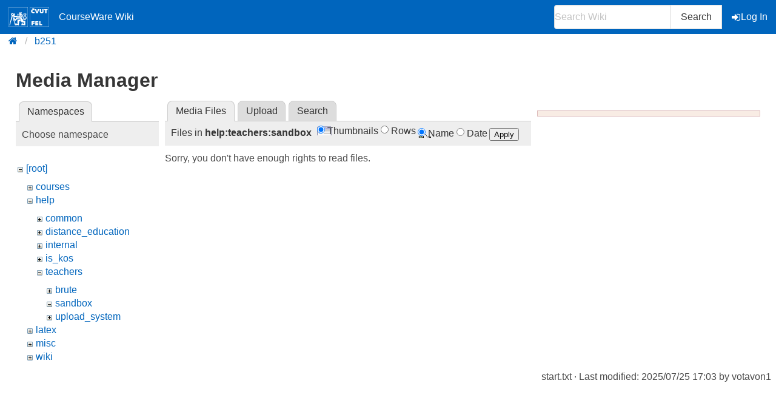

--- FILE ---
content_type: text/html; charset=utf-8
request_url: https://cw.fel.cvut.cz/wiki/start?ns=help%2Fteachers%2Fsandbox&tab_files=files&do=media&tab_details=view&image=courses%3Amtb%3Ass20-21%3Aweek04%3Amtb04.pdf
body_size: 3181
content:
<!DOCTYPE html>
<html xmlns="http://www.w3.org/1999/xhtml" xml:lang="en"
  lang="en" dir="ltr">
<head>
    <meta charset="UTF-8" />
    <title>start [CourseWare Wiki]</title>
    <meta name="viewport" content="width=device-width,initial-scale=1" />
    <link rel="stylesheet" href="/font-awesome-4.7.0/css/font-awesome.min.css">
    <meta name="generator" content="DokuWiki"/>
<meta name="theme-color" content="#0065bd"/>
<meta name="robots" content="noindex,nofollow"/>
<link rel="search" type="application/opensearchdescription+xml" href="/wiki/lib/exe/opensearch.php" title="CourseWare Wiki"/>
<link rel="start" href="/wiki/"/>
<link rel="manifest" href="/wiki/lib/exe/manifest.php"/>
<link rel="alternate" type="application/rss+xml" title="Recent Changes" href="/wiki/feed.php"/>
<link rel="alternate" type="application/rss+xml" title="Current namespace" href="/wiki/feed.php?mode=list&amp;ns="/>
<link rel="alternate" type="text/html" title="Plain HTML" href="/wiki/_export/xhtml/start"/>
<link rel="alternate" type="text/plain" title="Wiki Markup" href="/wiki/_export/raw/start"/>
<link rel="stylesheet" type="text/css" href="/wiki/lib/exe/css.php?t=bulma-cw&amp;tseed=33b6b7d7b2a3c8857ffa1e75ab542788"/>
<!--[if gte IE 9]><!-->
<script type="text/javascript">/*<![CDATA[*/var NS='';var JSINFO = {"isadmin":0,"isauth":0,"plugin_folded":{"hide":"hide","reveal":"reveal"},"move_renameokay":false,"move_allowrename":false,"id":"start","namespace":"","ACT":"media","useHeadingNavigation":0,"useHeadingContent":0};
/*!]]>*/</script>
<script type="text/javascript" charset="utf-8" src="/wiki/lib/exe/jquery.php?tseed=23f888679b4f1dc26eef34902aca964f"></script>
<script type="text/javascript" charset="utf-8" src="/wiki/lib/exe/js.php?t=bulma-cw&amp;tseed=33b6b7d7b2a3c8857ffa1e75ab542788"></script>
<script type="text/x-mathjax-config">/*<![CDATA[*/MathJax.Hub.Config({
    tex2jax: {
        inlineMath: [ ["$","$"], ["\\(","\\)"] ],
        displayMath: [ ["$$","$$"], ["\\[","\\]"] ],
        processEscapes: true
    },
    TeX: { equationNumbers: {autoNumber: "AMS"} }
});
/*!]]>*/</script>
<script type="text/javascript" charset="utf-8" src="https://cw.fel.cvut.cz/mathjax/mathjax/MathJax.js?config=TeX-AMS_CHTML.js"></script>
<!--<![endif]-->
    <link rel="shortcut icon" href="/wiki/lib/tpl/bulma-cw/images/favicon.ico" />
<link rel="apple-touch-icon" href="/wiki/lib/tpl/bulma-cw/images/apple-touch-icon.png" />
    
</head>

<body>
        <!--[if lte IE 8 ]><div id="IE8"><![endif]-->

            <div id="dokuwiki__site"><div id="dokuwiki__top" class="site dokuwiki mode_media tpl_bulma-cw   home ">
        <!-- ********** HEADER ********** -->
        <header id="dokuwiki__header">
        <nav class="navbar is-link"><div class="container">
        <div class="navbar-brand">
            <a class="navbar-item" href="/wiki/start" accesskey="h" title="[H]">
                <img src="/wiki/lib/tpl/bulma-cw/images/symbol_cvut_plna_doplnkova_verze_negativ.svg" alt="Logo CVUT" >
                <img src="/wiki/lib/tpl/bulma-cw/images/logo_FEL_zkratka_negativ.svg" alt="Logo FEL" >
                CourseWare Wiki
            </a>
            <div class="navbar-burger" data-target="cw-top-menu">
                <span></span>
                <span></span>
                <span></span>
            </div>
        </div>
        <div class="navbar-menu" id="cw-top-menu">
            <div class="navbar-end" id='narrow-sidebar'>


                <div class="navbar-item">
                    <form action="/wiki/start" accept-charset="utf-8" class="search" id="dw__search" method="get" role="search" autocomplete="off">
                    <input type="hidden" name="do" value="search">
                    <div class="field has-addons">
                        <p class="control">
                            <input class="input" type="text" placeholder="Search Wiki" id="qsearch__in" accesskey="f" name="id" class="edit" title="[F]" autocomplete="off">
                        </p>
                        <p class="control">
                            <button class="button" type="submit" title="Search">
                            Search
                            </button>
                            <div id="qsearch__out" class="ajax_qsearch JSpopup"></div>
                        </p>
                    </div>
                    </form>
                </div>
                <a href="/wiki/start?do=login&amp;sectok="  class="navbar-item action login" rel="nofollow" title="Log In"><span class="icon is-small"><i class="fa fa-sign-in"></i></span>Log In</a>            </div>
        </div>
        </nav>
        <nav class="breadcrumb" aria-label="breadcrumbs">
            <div class="container">
            <ul><li><a href='/wiki/start' title='start'><i class="fa fa-home" aria-hidden="true"></i></a></li><li><a href='/wiki/start' title='wiki'>b251</a></li></ul>            </div>
        </nav>
        </header>
        <div class="section">
        <div class="container is-clearfix">            <!-- ********** CONTENT ********** -->
            <div id="dokuwiki__content" class="column">
                                            
                <div class="page content">
                    <!-- wikipage start -->
                    <div id="mediamanager__page">
<h1>Media Manager</h1>
<div class="panel namespaces">
<h2>Namespaces</h2>
<div class="panelHeader">Choose namespace</div>
<div class="panelContent" id="media__tree">

<ul class="idx">
<li class="media level0 open"><img src="/wiki/lib/images/minus.gif" alt="−" /><div class="li"><a href="/wiki/start?ns=&amp;tab_files=files&amp;do=media&amp;tab_details=view&amp;image=courses%3Amtb%3Ass20-21%3Aweek04%3Amtb04.pdf" class="idx_dir">[root]</a></div>
<ul class="idx">
<li class="media level1 closed"><img src="/wiki/lib/images/plus.gif" alt="+" /><div class="li"><a href="/wiki/start?ns=courses&amp;tab_files=files&amp;do=media&amp;tab_details=view&amp;image=courses%3Amtb%3Ass20-21%3Aweek04%3Amtb04.pdf" class="idx_dir">courses</a></div></li>
<li class="media level1 open"><img src="/wiki/lib/images/minus.gif" alt="−" /><div class="li"><a href="/wiki/start?ns=help&amp;tab_files=files&amp;do=media&amp;tab_details=view&amp;image=courses%3Amtb%3Ass20-21%3Aweek04%3Amtb04.pdf" class="idx_dir">help</a></div>
<ul class="idx">
<li class="media level2 closed"><img src="/wiki/lib/images/plus.gif" alt="+" /><div class="li"><a href="/wiki/start?ns=help%2Fcommon&amp;tab_files=files&amp;do=media&amp;tab_details=view&amp;image=courses%3Amtb%3Ass20-21%3Aweek04%3Amtb04.pdf" class="idx_dir">common</a></div></li>
<li class="media level2 closed"><img src="/wiki/lib/images/plus.gif" alt="+" /><div class="li"><a href="/wiki/start?ns=help%2Fdistance_education&amp;tab_files=files&amp;do=media&amp;tab_details=view&amp;image=courses%3Amtb%3Ass20-21%3Aweek04%3Amtb04.pdf" class="idx_dir">distance_education</a></div></li>
<li class="media level2 closed"><img src="/wiki/lib/images/plus.gif" alt="+" /><div class="li"><a href="/wiki/start?ns=help%2Finternal&amp;tab_files=files&amp;do=media&amp;tab_details=view&amp;image=courses%3Amtb%3Ass20-21%3Aweek04%3Amtb04.pdf" class="idx_dir">internal</a></div></li>
<li class="media level2 closed"><img src="/wiki/lib/images/plus.gif" alt="+" /><div class="li"><a href="/wiki/start?ns=help%2Fis_kos&amp;tab_files=files&amp;do=media&amp;tab_details=view&amp;image=courses%3Amtb%3Ass20-21%3Aweek04%3Amtb04.pdf" class="idx_dir">is_kos</a></div></li>
<li class="media level2 open"><img src="/wiki/lib/images/minus.gif" alt="−" /><div class="li"><a href="/wiki/start?ns=help%2Fteachers&amp;tab_files=files&amp;do=media&amp;tab_details=view&amp;image=courses%3Amtb%3Ass20-21%3Aweek04%3Amtb04.pdf" class="idx_dir">teachers</a></div>
<ul class="idx">
<li class="media level3 closed"><img src="/wiki/lib/images/plus.gif" alt="+" /><div class="li"><a href="/wiki/start?ns=help%2Fteachers%2Fbrute&amp;tab_files=files&amp;do=media&amp;tab_details=view&amp;image=courses%3Amtb%3Ass20-21%3Aweek04%3Amtb04.pdf" class="idx_dir">brute</a></div></li>
<li class="media level3 open"><img src="/wiki/lib/images/minus.gif" alt="−" /><div class="li"><a href="/wiki/start?ns=help%2Fteachers%2Fsandbox&amp;tab_files=files&amp;do=media&amp;tab_details=view&amp;image=courses%3Amtb%3Ass20-21%3Aweek04%3Amtb04.pdf" class="idx_dir">sandbox</a></div></li>
<li class="media level3 closed"><img src="/wiki/lib/images/plus.gif" alt="+" /><div class="li"><a href="/wiki/start?ns=help%2Fteachers%2Fupload_system&amp;tab_files=files&amp;do=media&amp;tab_details=view&amp;image=courses%3Amtb%3Ass20-21%3Aweek04%3Amtb04.pdf" class="idx_dir">upload_system</a></div></li>
</ul>
</li>
</ul>
</li>
<li class="media level1 closed"><img src="/wiki/lib/images/plus.gif" alt="+" /><div class="li"><a href="/wiki/start?ns=latex&amp;tab_files=files&amp;do=media&amp;tab_details=view&amp;image=courses%3Amtb%3Ass20-21%3Aweek04%3Amtb04.pdf" class="idx_dir">latex</a></div></li>
<li class="media level1 closed"><img src="/wiki/lib/images/plus.gif" alt="+" /><div class="li"><a href="/wiki/start?ns=misc&amp;tab_files=files&amp;do=media&amp;tab_details=view&amp;image=courses%3Amtb%3Ass20-21%3Aweek04%3Amtb04.pdf" class="idx_dir">misc</a></div></li>
<li class="media level1 closed"><img src="/wiki/lib/images/plus.gif" alt="+" /><div class="li"><a href="/wiki/start?ns=wiki&amp;tab_files=files&amp;do=media&amp;tab_details=view&amp;image=courses%3Amtb%3Ass20-21%3Aweek04%3Amtb04.pdf" class="idx_dir">wiki</a></div></li>
</ul></li>
</ul>
</div>
</div>
<div class="panel filelist">
<h2 class="a11y">Media Files</h2>
<ul class="tabs">
<li><strong>Media Files</strong></li>
<li><a href="/wiki/start?tab_files=upload&amp;do=media&amp;tab_details=view&amp;image=courses%3Amtb%3Ass20-21%3Aweek04%3Amtb04.pdf&amp;ns=help%2Fteachers%2Fsandbox">Upload</a></li>
<li><a href="/wiki/start?tab_files=search&amp;do=media&amp;tab_details=view&amp;image=courses%3Amtb%3Ass20-21%3Aweek04%3Amtb04.pdf&amp;ns=help%2Fteachers%2Fsandbox">Search</a></li>
</ul>
<div class="panelHeader">
<h3>Files in <strong>help:teachers:sandbox</strong></h3>
<form class="options" method="get" action="/wiki/start" accept-charset="utf-8"><div class="no">
<input type="hidden" name="do" value="media" /><input type="hidden" name="tab_files" value="files" /><input type="hidden" name="tab_details" value="view" /><input type="hidden" name="image" value="courses:mtb:ss20-21:week04:mtb04.pdf" /><input type="hidden" name="ns" value="help/teachers/sandbox" /><ul>
<li class="listType"><label class="thumbs" for="listType__thumbs"><input type="radio" id="listType__thumbs" name="list_dwmedia" value="thumbs" checked="checked" /> <span>Thumbnails</span></label>
<label class="rows" for="listType__rows"><input type="radio" id="listType__rows" name="list_dwmedia" value="rows" /> <span>Rows</span></label>
</li>
<li class="sortBy"><label class="name" for="sortBy__name"><input type="radio" id="sortBy__name" name="sort_dwmedia" value="name" checked="checked" /> <span>Name</span></label>
<label class="date" for="sortBy__date"><input type="radio" id="sortBy__date" name="sort_dwmedia" value="date" /> <span>Date</span></label>
</li>
<li><button type="submit">Apply</button>
</li>
</ul>
</div></form>
</div>
<div class="panelContent">
<div class="nothing">Sorry, you don't have enough rights to read files.</div>
</div>
</div>
<div class="panel file">
<h2 class="a11y">File</h2>
</div>
</div>

                    <!-- wikipage stop -->
                </div>

                                
            </div><!-- /content -->
        </div>
    
        <div class="has-text-right"><bdi>start.txt</bdi> · Last modified: 2025/07/25 17:03 by <bdi>votavon1</bdi></div>
    </div>
    </div><!-- /wrapper -->
    <footer class="footer">
        <div class="content has-text-centered">
        Copyright © 2026 CTU in Prague | Operated by <a href="https://svti.fel.cvut.cz/">IT Center</a> of <a href="https://fel.cvut.cz/">Faculty of Electrical Engineering</a> | Bug reports and suggestions
  <a
    class="link-primary"
    href="https://servicedesk.cvut.cz/Alvao/Ticket/NewFromCatalog?SectionId=1025"
    target="_blank"
    >ServiceDesk CTU</a>
        </div>
    </footer>

    </div></div><!-- /site -->

    <div class="no"><img src="/wiki/lib/exe/indexer.php?id=start&amp;1768643610" width="2" height="1" alt="" /></div>
    <!--[if lte IE 8 ]></div><![endif]-->
</body>
</html>
